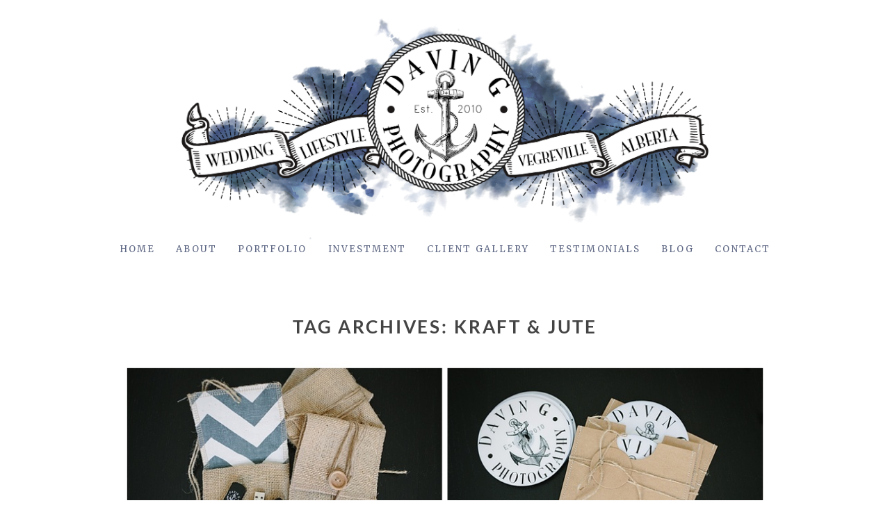

--- FILE ---
content_type: text/html; charset=utf8
request_url: https://davingphotography.com/tag/kraft-jute/
body_size: 8837
content:
<!DOCTYPE html>
<html class="pp-rendered pp-protecting-images" lang="en"><!-- ProPhoto 7.7.21 -->
<head>
	<title>Posts tagged: "Kraft &amp; Jute" &raquo; Davin G Photography</title>
	<meta charset="UTF-8" />
	<meta http-equiv="X-UA-Compatible" content="IE=edge" />
	<meta name="description" content="Tag Archives: Kraft &amp; Jute - Award-winning husband/wife wedding &amp; lifestyle photographer based out of Vegreville, Alberta" />
	<meta name="keywords" content="Davin G Photography, Vegreville, Edmonton, Photographer, Alberta, Photography, Wedding Photographer, Family Photographer, Commercial Photographer, Lifestyle Photographer" />
	<meta name="viewport" content="width=device-width,initial-scale=1" /><meta name='robots' content='max-image-preview:large' />
<link rel='dns-prefetch' href='//assets.pinterest.com' />
<link rel='dns-prefetch' href='//cdnjs.cloudflare.com' />
<link rel="alternate" type="application/rss+xml" title="Davin G Photography &raquo; Kraft &amp; Jute Tag Feed" href="https://davingphotography.com/tag/kraft-jute/feed/" />
<style id='wp-img-auto-sizes-contain-inline-css' type='text/css'>
img:is([sizes=auto i],[sizes^="auto," i]){contain-intrinsic-size:3000px 1500px}
/*# sourceURL=wp-img-auto-sizes-contain-inline-css */
</style>
<link rel='stylesheet' id='pp-front-css-css' href='https://davingphotography.com/wp-content/themes/prophoto7/css/front.css?ver=7.7.21' type='text/css' media='all' />
<link rel='stylesheet' id='wp-customer-reviews-3-frontend-css' href='https://davingphotography.com/wp-content/plugins/wp-customer-reviews/css/wp-customer-reviews.css?ver=3.7.7' type='text/css' media='all' />
<style id='wp-emoji-styles-inline-css' type='text/css'>

	img.wp-smiley, img.emoji {
		display: inline !important;
		border: none !important;
		box-shadow: none !important;
		height: 1em !important;
		width: 1em !important;
		margin: 0 0.07em !important;
		vertical-align: -0.1em !important;
		background: none !important;
		padding: 0 !important;
	}
/*# sourceURL=wp-emoji-styles-inline-css */
</style>
<style id='wp-block-library-inline-css' type='text/css'>
:root{--wp-block-synced-color:#7a00df;--wp-block-synced-color--rgb:122,0,223;--wp-bound-block-color:var(--wp-block-synced-color);--wp-editor-canvas-background:#ddd;--wp-admin-theme-color:#007cba;--wp-admin-theme-color--rgb:0,124,186;--wp-admin-theme-color-darker-10:#006ba1;--wp-admin-theme-color-darker-10--rgb:0,107,160.5;--wp-admin-theme-color-darker-20:#005a87;--wp-admin-theme-color-darker-20--rgb:0,90,135;--wp-admin-border-width-focus:2px}@media (min-resolution:192dpi){:root{--wp-admin-border-width-focus:1.5px}}.wp-element-button{cursor:pointer}:root .has-very-light-gray-background-color{background-color:#eee}:root .has-very-dark-gray-background-color{background-color:#313131}:root .has-very-light-gray-color{color:#eee}:root .has-very-dark-gray-color{color:#313131}:root .has-vivid-green-cyan-to-vivid-cyan-blue-gradient-background{background:linear-gradient(135deg,#00d084,#0693e3)}:root .has-purple-crush-gradient-background{background:linear-gradient(135deg,#34e2e4,#4721fb 50%,#ab1dfe)}:root .has-hazy-dawn-gradient-background{background:linear-gradient(135deg,#faaca8,#dad0ec)}:root .has-subdued-olive-gradient-background{background:linear-gradient(135deg,#fafae1,#67a671)}:root .has-atomic-cream-gradient-background{background:linear-gradient(135deg,#fdd79a,#004a59)}:root .has-nightshade-gradient-background{background:linear-gradient(135deg,#330968,#31cdcf)}:root .has-midnight-gradient-background{background:linear-gradient(135deg,#020381,#2874fc)}:root{--wp--preset--font-size--normal:16px;--wp--preset--font-size--huge:42px}.has-regular-font-size{font-size:1em}.has-larger-font-size{font-size:2.625em}.has-normal-font-size{font-size:var(--wp--preset--font-size--normal)}.has-huge-font-size{font-size:var(--wp--preset--font-size--huge)}.has-text-align-center{text-align:center}.has-text-align-left{text-align:left}.has-text-align-right{text-align:right}.has-fit-text{white-space:nowrap!important}#end-resizable-editor-section{display:none}.aligncenter{clear:both}.items-justified-left{justify-content:flex-start}.items-justified-center{justify-content:center}.items-justified-right{justify-content:flex-end}.items-justified-space-between{justify-content:space-between}.screen-reader-text{border:0;clip-path:inset(50%);height:1px;margin:-1px;overflow:hidden;padding:0;position:absolute;width:1px;word-wrap:normal!important}.screen-reader-text:focus{background-color:#ddd;clip-path:none;color:#444;display:block;font-size:1em;height:auto;left:5px;line-height:normal;padding:15px 23px 14px;text-decoration:none;top:5px;width:auto;z-index:100000}html :where(.has-border-color){border-style:solid}html :where([style*=border-top-color]){border-top-style:solid}html :where([style*=border-right-color]){border-right-style:solid}html :where([style*=border-bottom-color]){border-bottom-style:solid}html :where([style*=border-left-color]){border-left-style:solid}html :where([style*=border-width]){border-style:solid}html :where([style*=border-top-width]){border-top-style:solid}html :where([style*=border-right-width]){border-right-style:solid}html :where([style*=border-bottom-width]){border-bottom-style:solid}html :where([style*=border-left-width]){border-left-style:solid}html :where(img[class*=wp-image-]){height:auto;max-width:100%}:where(figure){margin:0 0 1em}html :where(.is-position-sticky){--wp-admin--admin-bar--position-offset:var(--wp-admin--admin-bar--height,0px)}@media screen and (max-width:600px){html :where(.is-position-sticky){--wp-admin--admin-bar--position-offset:0px}}
/*wp_block_styles_on_demand_placeholder:69712d07231da*/
/*# sourceURL=wp-block-library-inline-css */
</style>
<style id='classic-theme-styles-inline-css' type='text/css'>
/*! This file is auto-generated */
.wp-block-button__link{color:#fff;background-color:#32373c;border-radius:9999px;box-shadow:none;text-decoration:none;padding:calc(.667em + 2px) calc(1.333em + 2px);font-size:1.125em}.wp-block-file__button{background:#32373c;color:#fff;text-decoration:none}
/*# sourceURL=/wp-includes/css/classic-themes.min.css */
</style>
<script type="text/javascript" src="https://davingphotography.com/wp-includes/js/jquery/jquery.min.js?ver=3.7.1" id="jquery-core-js"></script>
<script type="text/javascript" src="https://davingphotography.com/wp-includes/js/jquery/jquery-migrate.min.js?ver=3.4.1" id="jquery-migrate-js"></script>
<script type="text/javascript" src="https://davingphotography.com/wp-content/plugins/wp-customer-reviews/js/wp-customer-reviews.js?ver=3.7.7" id="wp-customer-reviews-3-frontend-js"></script>
<script type="text/javascript" src="https://cdnjs.cloudflare.com/ajax/libs/picturefill/3.0.1/picturefill.min.js?ver=3.0.1" id="picturefill-js"></script>
<link rel="https://api.w.org/" href="https://davingphotography.com/wp-json/" /><link rel="alternate" title="JSON" type="application/json" href="https://davingphotography.com/wp-json/wp/v2/tags/599" /><link rel="EditURI" type="application/rsd+xml" title="RSD" href="https://davingphotography.com/xmlrpc.php?rsd" />
<meta name="generator" content="WordPress 6.9" />

	<link href="https://use.fontawesome.com/releases/v5.0.2/css/all.css" rel="stylesheet">
<script type="text/javascript">
window.PROPHOTO || (window.PROPHOTO = {});
window.PROPHOTO.imgProtection = {"level":"clicks"};
</script><script type="text/javascript">
window.PROPHOTO || (window.PROPHOTO = {});
window.PROPHOTO.designId = "c10520ad-1d36-40b3-8ffe-7ebf7560a800";
window.PROPHOTO.layoutId = "2066322c-ee09-4eea-8634-9d004209c64d";
</script><link rel="stylesheet" href="https://davingphotography.com/wp-content/uploads/pp/static/design-c10520ad-1d36-40b3-8ffe-7ebf7560a800-1761854268.css" /><link rel="stylesheet" href="https://davingphotography.com/wp-content/uploads/pp/static/layout-2066322c-ee09-4eea-8634-9d004209c64d-1761854268.css" /><link rel="stylesheet" href="https://davingphotography.com?pp_route=%2Fsite-custom-css&version=1749652849" /><link href="https://fonts.googleapis.com/css?family=Merriweather|Merriweather|Merriweather|Merriweather|Merriweather|Merriweather|Merriweather|Merriweather|Merriweather" rel="stylesheet">
	<link rel="alternate" href="https://davingphotography.com/feed/" type="application/rss+xml" title="Davin G Photography Posts RSS feed"/>
	<link rel="pingback" href="https://davingphotography.com/xmlrpc.php"/>
    
    </head>

<body id="body" class="archive tag tag-kraft-jute tag-599 wp-embed-responsive wp-theme-prophoto7 thread-comments has-lazy-images css-1mlwdpx">
    
    
        <div id="fb-root"></div>
        <script>
        (function(d, s, id) {
            var js, fjs = d.getElementsByTagName(s)[0];
            if (d.getElementById(id)) return;
            js = d.createElement(s); js.id = id;
            js.src = "//connect.facebook.net/en_US/sdk.js#xfbml=1&version=v2.4";
            fjs.parentNode.insertBefore(js, fjs);
        }(document, 'script', 'facebook-jssdk'));
    </script>
    
    <script type="text/javascript">
        (function(d, platform) {
            var isIOS = [
                'iPad Simulator',
                'iPhone Simulator',
                'iPod Simulator',
                'iPad',
                'iPhone',
                'iPod'
            ].includes(platform)
            // iPad on iOS 13 detection
            || (platform === "MacIntel" && "ontouchend" in d);

            if (isIOS) {
                d.body.classList.add('is-iOS');
            }
            d.body.classList.remove('no-js').add('js');
        }(document, window.navigator.platform));
    </script>

        <script>window.twttr = (function(d, s, id) {
        var js, fjs = d.getElementsByTagName(s)[0],
            t = window.twttr || {};
        if (d.getElementById(id)) return t;
        js = d.createElement(s);
        js.id = id;
        js.src = "https://platform.twitter.com/widgets.js";
        fjs.parentNode.insertBefore(js, fjs);
        t._e = [];
        t.ready = function(f) {
            t._e.push(f);
        };
        return t;
        }(document, "script", "twitter-wjs"));
    </script>
    
        <div class="pp-slideover pp-slideover--left"><div class="css-6ll8c8 own-css pp-block _00de794c-10fe-402a-99a5-96b39b41314d" data-index="0"><div class="row no-gutters css-1w7ik8a pp-row _19cc0d87-0796-4ee4-b47c-04892ef0ce4a _00de794c-10fe-402a-99a5-96b39b41314d__row"><div class="pp-column _fe277fd7-35fd-4100-a8b5-a5ad2844a4ec _00de794c-10fe-402a-99a5-96b39b41314d__column _19cc0d87-0796-4ee4-b47c-04892ef0ce4a__column col-xs-12 col-sm-12 col-md-12 col-lg-12"><div class="css-1idj3bk pp-column__inner _fe277fd7-35fd-4100-a8b5-a5ad2844a4ec__inner _00de794c-10fe-402a-99a5-96b39b41314d__column__inner _19cc0d87-0796-4ee4-b47c-04892ef0ce4a__column__inner"><div data-id="f20ea56f-9b4b-450b-99cb-af287d8e81e7" data-vertical-offset="" class="pp-module _f20ea56f-9b4b-450b-99cb-af287d8e81e7 _00de794c-10fe-402a-99a5-96b39b41314d__module _19cc0d87-0796-4ee4-b47c-04892ef0ce4a__module _fe277fd7-35fd-4100-a8b5-a5ad2844a4ec__module css-d6oz7q pp-module--menu"><nav class="pp-menu pp-menu--vertical _f20ea56f-9b4b-450b-99cb-af287d8e81e7 css-dat8jp"><ul class="pp-menu-items"><li class="_c8f99c0a-ff3b-4c32-b807-62d6e915149a pp-menu-item--home pp-menu-item"><a href="https://davingphotography.com/" target="_self">Home</a></li><li class="_e33d9525-a233-4406-b298-61d3bf35588e pp-menu-item--home pp-menu-item"><a href="https://davingphotography.com/#goto-3fd97da7-895e-46f7-a609-d9d96cfbb204" target="_self">About</a></li><li class="_b47c475c-5528-4879-91e5-6aecadf6b108 pp-menu-item--home pp-menu-item"><a href="https://davingphotography.com/#goto-942047c0-dfb9-403a-9fd7-7459e6959022" target="_self">Portfolio</a></li><li class="_77368531-1913-49c0-9c86-b96722435e99 pp-menu-item--home pp-menu-item"><a href="https://davingphotography.com/#goto-ddbcf19c-7ea6-47ef-9605-6d5215071370" target="_self">Investment</a></li><li class="_8efe611b-10c1-4bcd-bf93-a2a5d2264338 pp-menu-item--custom pp-menu-item"><a href="https://davingphotography.pixieset.com" target="_blank">Client Gallery</a></li><li class="_7057fc4a-2aa1-4ea1-b253-47ff1045169c pp-menu-item--custom pp-menu-item"><a href="davingphotography.com/testimonials" target="_self">Testimonials</a></li><li class="_ace156b2-1b58-4601-b8a9-aee245063229 pp-menu-item--home pp-menu-item"><a href="https://davingphotography.com/#goto-1cb22cb6-5923-4962-a04d-23527d390129" target="_self">Blog</a></li><li class="_fe926363-8789-4968-84ec-3a79ea205345 pp-menu-item--home pp-menu-item"><a href="https://davingphotography.com/#goto-bb6f9adb-1692-4c36-ad88-dc6e465cb647" target="_self">Contact</a></li></ul></nav></div></div><style class="entity-custom-css"></style></div><style class="entity-custom-css"></style></div><style class="entity-custom-css">.pp-slideover > .pp-block{
    border-right: solid 1px #d9d9d9 !important;
}</style></div></div><span class="pp-hamburger css-8hci18 pp-hamburger--left"><span data-tile-id="15265628-0e96-460f-b958-66a1b8e9ac92" class="css-14bkpnd pp-tile own-css _15265628-0e96-460f-b958-66a1b8e9ac92"><span class="_909d85a8-c43d-43ce-ad89-9885bbc1a645 pp-tile__layer pp-tile__layer--shape css-mjyqdh"><span class="pp-tile__layer__inner"></span></span><span class="_0ee6326a-81cf-457e-a6fa-73d6f13510c5 pp-tile__layer pp-tile__layer--shape css-g8v6ov"><span class="pp-tile__layer__inner"></span></span><span class="_0b1f6181-dd90-44ea-965b-43c8c371b61f pp-tile__layer pp-tile__layer--shape css-jk58y7"><span class="pp-tile__layer__inner"></span></span></span></span><div class="pp-layout _2066322c-ee09-4eea-8634-9d004209c64d Layout--isLocked--3KdRr"><div class="pp-block-wrap"><div class="css-nwmis6 own-css pp-block _e10b1c79-66e7-4e19-b58b-fada3063bb2a" data-index="0"><div class="row no-gutters css-1g7uwj pp-row _31d24295-5e95-4ee3-a237-79035a09317a _e10b1c79-66e7-4e19-b58b-fada3063bb2a__row"><div class="pp-column _b5fdb6ee-bc37-452b-ac3d-aff01a5160b9 _e10b1c79-66e7-4e19-b58b-fada3063bb2a__column _31d24295-5e95-4ee3-a237-79035a09317a__column col-xs-12 col-sm-12 col-md-12 col-lg-12"><div class="css-14ikcf2 pp-column__inner _b5fdb6ee-bc37-452b-ac3d-aff01a5160b9__inner _e10b1c79-66e7-4e19-b58b-fada3063bb2a__column__inner _31d24295-5e95-4ee3-a237-79035a09317a__column__inner"><div data-id="b2c3a57d-2fd5-4da6-b814-22ca4154f893" data-vertical-offset="" class="pp-module _b2c3a57d-2fd5-4da6-b814-22ca4154f893 _e10b1c79-66e7-4e19-b58b-fada3063bb2a__module _31d24295-5e95-4ee3-a237-79035a09317a__module _b5fdb6ee-bc37-452b-ac3d-aff01a5160b9__module css-1smx4vg pp-module--graphic"><section class="css-r6nnrt pp-graphics"><div class="pp-graphic" style="max-width:1992px;width:100%"><img alt="" class="" src="https://davingphotography.com/wp-content/uploads/2020/10/1%28pp_w1600_h675%29.png" srcset="https://davingphotography.com/wp-content/uploads/2020/10/1%28pp_w480_h202%29.png 480w, https://davingphotography.com/wp-content/uploads/2020/10/1%28pp_w768_h324%29.png 768w, https://davingphotography.com/wp-content/uploads/2020/10/1%28pp_w992_h418%29.png 992w, https://davingphotography.com/wp-content/uploads/2020/10/1%28pp_w1200_h506%29.png 1200w, https://davingphotography.com/wp-content/uploads/2020/10/1%28pp_w1600_h675%29.png 1600w, https://davingphotography.com/wp-content/uploads/2020/10/1.png 1992w" data-pfsrcset="https://davingphotography.com/wp-content/uploads/2020/10/1%28pp_w480_h202%29.png 480w, https://davingphotography.com/wp-content/uploads/2020/10/1%28pp_w768_h324%29.png 768w, https://davingphotography.com/wp-content/uploads/2020/10/1%28pp_w992_h418%29.png 992w, https://davingphotography.com/wp-content/uploads/2020/10/1%28pp_w1200_h506%29.png 1200w, https://davingphotography.com/wp-content/uploads/2020/10/1%28pp_w1600_h675%29.png 1600w, https://davingphotography.com/wp-content/uploads/2020/10/1.png 1992w" sizes="(max-width: 1992px) 100vw, 1992px" /></div></section></div></div><style class="entity-custom-css"></style></div><style class="entity-custom-css"></style></div><div class="row no-gutters css-1iawtkk pp-row _60c82753-a13d-42ae-93cf-26fd8fa57c48 _e10b1c79-66e7-4e19-b58b-fada3063bb2a__row"><div class="pp-column _a55f53e4-9841-492c-a26a-592ddb5f6c50 _e10b1c79-66e7-4e19-b58b-fada3063bb2a__column _60c82753-a13d-42ae-93cf-26fd8fa57c48__column col-xs-12 col-sm-12 col-md-12 col-lg-12"><div class="css-14ikcf2 pp-column__inner _a55f53e4-9841-492c-a26a-592ddb5f6c50__inner _e10b1c79-66e7-4e19-b58b-fada3063bb2a__column__inner _60c82753-a13d-42ae-93cf-26fd8fa57c48__column__inner"><div data-id="54afea43-2ae6-4c16-85fd-8f49d18aa995" data-vertical-offset="" class="pp-module _54afea43-2ae6-4c16-85fd-8f49d18aa995 _e10b1c79-66e7-4e19-b58b-fada3063bb2a__module _60c82753-a13d-42ae-93cf-26fd8fa57c48__module _a55f53e4-9841-492c-a26a-592ddb5f6c50__module css-vfw6p pp-module--menu"><nav class="pp-menu pp-menu--horizontal _54afea43-2ae6-4c16-85fd-8f49d18aa995 css-130hmoz"><ul class="pp-menu-items"><li class="_c8f99c0a-ff3b-4c32-b807-62d6e915149a pp-menu-item--home pp-menu-item"><a href="https://davingphotography.com/" target="_self">Home</a></li><li class="_e33d9525-a233-4406-b298-61d3bf35588e pp-menu-item--home pp-menu-item"><a href="https://davingphotography.com/#goto-3fd97da7-895e-46f7-a609-d9d96cfbb204" target="_self">About</a></li><li class="_b47c475c-5528-4879-91e5-6aecadf6b108 pp-menu-item--home pp-menu-item"><a href="https://davingphotography.com/#goto-942047c0-dfb9-403a-9fd7-7459e6959022" target="_self">Portfolio</a></li><li class="_77368531-1913-49c0-9c86-b96722435e99 pp-menu-item--home pp-menu-item"><a href="https://davingphotography.com/#goto-ddbcf19c-7ea6-47ef-9605-6d5215071370" target="_self">Investment</a></li><li class="_8efe611b-10c1-4bcd-bf93-a2a5d2264338 pp-menu-item--custom pp-menu-item"><a href="https://davingphotography.pixieset.com" target="_blank">Client Gallery</a></li><li class="_7057fc4a-2aa1-4ea1-b253-47ff1045169c pp-menu-item--custom pp-menu-item"><a href="davingphotography.com/testimonials" target="_self">Testimonials</a></li><li class="_ace156b2-1b58-4601-b8a9-aee245063229 pp-menu-item--home pp-menu-item"><a href="https://davingphotography.com/#goto-1cb22cb6-5923-4962-a04d-23527d390129" target="_self">Blog</a></li><li class="_fe926363-8789-4968-84ec-3a79ea205345 pp-menu-item--home pp-menu-item"><a href="https://davingphotography.com/#goto-bb6f9adb-1692-4c36-ad88-dc6e465cb647" target="_self">Contact</a></li></ul></nav></div></div><style class="entity-custom-css"></style></div><style class="entity-custom-css"></style></div><style class="entity-custom-css"></style></div><div class="css-1obv57p own-css pp-block _1330eb8d-9ef2-41c2-bfbb-9ba25ae97a44" data-index="0"><div class="row no-gutters css-1w7ik8a pp-row _a6fcb2d3-d542-48b0-b687-1d84b9daa5c3 _1330eb8d-9ef2-41c2-bfbb-9ba25ae97a44__row"><div class="pp-column _a3cdfb95-46bd-461a-9d89-957b309bd4ca _1330eb8d-9ef2-41c2-bfbb-9ba25ae97a44__column _a6fcb2d3-d542-48b0-b687-1d84b9daa5c3__column col-xs-12 col-sm-12 col-md-12 col-lg-12"><div class="css-1sri67v pp-column__inner _a3cdfb95-46bd-461a-9d89-957b309bd4ca__inner _1330eb8d-9ef2-41c2-bfbb-9ba25ae97a44__column__inner _a6fcb2d3-d542-48b0-b687-1d84b9daa5c3__column__inner"></div><style class="entity-custom-css"></style></div><style class="entity-custom-css"></style></div><div class="row no-gutters css-hcd5i8 pp-row _e0b1b995-f56a-415b-90db-020b012f8c05 _1330eb8d-9ef2-41c2-bfbb-9ba25ae97a44__row"><div class="pp-column _3e71e0e9-0942-445b-89c7-f6f23389ee4c _1330eb8d-9ef2-41c2-bfbb-9ba25ae97a44__column _e0b1b995-f56a-415b-90db-020b012f8c05__column col-xs-12 col-sm-12 col-md-12 col-lg-12"><div class="css-1iws1zh pp-column__inner _3e71e0e9-0942-445b-89c7-f6f23389ee4c__inner _1330eb8d-9ef2-41c2-bfbb-9ba25ae97a44__column__inner _e0b1b995-f56a-415b-90db-020b012f8c05__column__inner"><div data-vertical-offset="" class="pp-module _684cdd98-90d6-46be-93a7-68c7e30b1e2a _1330eb8d-9ef2-41c2-bfbb-9ba25ae97a44__module _e0b1b995-f56a-415b-90db-020b012f8c05__module _3e71e0e9-0942-445b-89c7-f6f23389ee4c__module css-4fgnyp pp-module--wordpress-content"><div class="wrap css-13xjzqc"><div class="page-title-wrap"><h1 class="css-17uiew0">Tag Archives: <span>Kraft &amp; Jute</span></h1></div><div class="pp-grid-wrap grids-3ad04985-19ac-4db6-851c-683c35d7a1e1 _3ad04985-19ac-4db6-851c-683c35d7a1e1 css-13xjzqc"><script type="application/json">{"type":"excerpts","itemMinWidth":{"amount":200,"unit":"px"},"itemIdealWidth":{"amount":300,"unit":"px"},"itemMaxWidth":{"amount":1200,"unit":"px"},"showOptionalText":false,"layout":"masonry","maxCols":{"amount":0,"unit":""},"gutter":{"amount":10,"unit":"px"},"cropRatio":"3:2","itemStyle":"rollover","titleFontClass":"","textFontClass":"","imageInset":0,"imageBorderWidth":0,"rolloverEffect":"fade","id":"684cdd98-90d6-46be-93a7-68c7e30b1e2a","crop":false,"items":[{"url":"https:\/\/davingphotography.com\/2013\/11\/new-packaging\/","title":"New Packaging","text":"Lisa \u0026 I put a lot of energy into our photo sessions from the beginning to the end. This includes scouting out the\u2026","target":"_self","filename":null,"number":1,"image":{"id":61687,"width":1193,"height":1200,"orientation":"portrait","ratio":0.9941666666666666,"sizes":[{"w":1193,"h":1200,"u":"https:\/\/davingphotography.com\/wp-content\/uploads\/2013\/11\/03-11869-post\/2018-10-03_0059.jpg"},{"w":943,"h":948,"u":"https:\/\/davingphotography.com\/wp-content\/uploads\/2013\/11\/03-11869-post\/2018-10-03_0059(pp_w943_h948).jpg"},{"w":694,"h":698,"u":"https:\/\/davingphotography.com\/wp-content\/uploads\/2013\/11\/03-11869-post\/2018-10-03_0059(pp_w694_h698).jpg"},{"w":445,"h":447,"u":"https:\/\/davingphotography.com\/wp-content\/uploads\/2013\/11\/03-11869-post\/2018-10-03_0059(pp_w445_h447).jpg"},{"w":195,"h":196}],"data":{"width":1193,"height":1200,"mimeType":"jpeg"},"path":"nBnaukTNwAzXzATLwETL4EDMy8Cdz9GctkjN4ETMtMDMvETMvMTMwIjf"}}]}</script></div><div class="pp-post-navigation"></div></div></div></div><style class="entity-custom-css"></style></div><style class="entity-custom-css"></style></div><style class="entity-custom-css"></style></div><div class="css-117rhmw own-css pp-block _f0b35ecb-8e68-4b38-8f43-9a850f405e70" data-index="0"><div class="row no-gutters css-x8zf16 pp-row _165ee677-f36a-44d0-8856-da8a832fc97d _f0b35ecb-8e68-4b38-8f43-9a850f405e70__row"><div class="pp-column _5c3ae225-7c34-4b9a-860c-1747adcb55bb _f0b35ecb-8e68-4b38-8f43-9a850f405e70__column _165ee677-f36a-44d0-8856-da8a832fc97d__column col-xs-12 col-sm-12 col-md-12 col-lg-12"><div class="css-1iws1zh pp-column__inner _5c3ae225-7c34-4b9a-860c-1747adcb55bb__inner _f0b35ecb-8e68-4b38-8f43-9a850f405e70__column__inner _165ee677-f36a-44d0-8856-da8a832fc97d__column__inner"><div data-id="2e0dedce-07ac-4c4e-aa00-dc6441e35732" data-vertical-offset="" class="pp-module _2e0dedce-07ac-4c4e-aa00-dc6441e35732 _f0b35ecb-8e68-4b38-8f43-9a850f405e70__module _165ee677-f36a-44d0-8856-da8a832fc97d__module _5c3ae225-7c34-4b9a-860c-1747adcb55bb__module css-33tzjb pp-module--graphic"><section class="css-17bquuh pp-graphics"><div class="pp-graphic" style="max-width:400px;width:100%"><img alt="" class="" src="https://davingphotography.com/wp-content/uploads/2020/08/logo-alone-800px.png" srcset="https://davingphotography.com/wp-content/uploads/2020/08/logo-alone-800px%28pp_w480_h157%29.png 480w, https://davingphotography.com/wp-content/uploads/2020/08/logo-alone-800px%28pp_w768_h251%29.png 768w, https://davingphotography.com/wp-content/uploads/2020/08/logo-alone-800px.png 800w" data-pfsrcset="https://davingphotography.com/wp-content/uploads/2020/08/logo-alone-800px%28pp_w480_h157%29.png 480w, https://davingphotography.com/wp-content/uploads/2020/08/logo-alone-800px%28pp_w768_h251%29.png 768w, https://davingphotography.com/wp-content/uploads/2020/08/logo-alone-800px.png 800w" sizes="(max-width: 800px) 100vw, 800px" /></div></section></div><div data-id="25229634-7cf5-4a72-a3df-9cf26147ee03" data-vertical-offset="" class="pp-module _25229634-7cf5-4a72-a3df-9cf26147ee03 _f0b35ecb-8e68-4b38-8f43-9a850f405e70__module _165ee677-f36a-44d0-8856-da8a832fc97d__module _5c3ae225-7c34-4b9a-860c-1747adcb55bb__module css-1yscjkv pp-module--text pp-module--is-dynamic"><div class="pp-text-module-body"><div><p>Follow me on Instagram</p><p><em>@davingphoto</em></p></div></div></div><div data-vertical-offset="" class="pp-module _48cd0e1e-e049-42de-9765-df53e6c34af7 _f0b35ecb-8e68-4b38-8f43-9a850f405e70__module _165ee677-f36a-44d0-8856-da8a832fc97d__module _5c3ae225-7c34-4b9a-860c-1747adcb55bb__module css-d16vax pp-module--grid"><div class="pp-grid-wrap grids-2b27fd3d-7170-415d-80b4-17d05cd295de _2b27fd3d-7170-415d-80b4-17d05cd295de"><script type="application/json">{"itemIdealWidth":{"amount":300,"unit":"px"},"moduleType":"grid","itemMinWidth":{"amount":100,"unit":"px"},"showOptionalText":false,"layout":"cropped","excludedCategoryIds":[],"style":"2b27fd3d-7170-415d-80b4-17d05cd295de","itemMaxWidth":{"amount":300,"unit":"px"},"maxCols":{"amount":6,"unit":""},"categoryId":"","type":"instagram","selectedImageCollectionIds":[],"numItems":{"amount":5,"unit":""},"gutter":{"amount":12,"unit":"px"},"cropRatio":"3:3","selectedPostIds":[],"itemStyle":"text-below","titleFontClass":"","textFontClass":"","imageInset":0,"imageBorderWidth":0,"rolloverEffect":"fade","id":"48cd0e1e-e049-42de-9765-df53e6c34af7","crop":1,"items":[]}</script></div></div><div data-id="5a7004ee-6900-4569-b8dc-bd38c644ec39" data-vertical-offset="" class="pp-module _5a7004ee-6900-4569-b8dc-bd38c644ec39 _f0b35ecb-8e68-4b38-8f43-9a850f405e70__module _165ee677-f36a-44d0-8856-da8a832fc97d__module _5c3ae225-7c34-4b9a-860c-1747adcb55bb__module css-1y1v1rm pp-module--graphic"><section class="css-17bquuh pp-graphics"><div class="pp-graphic" style="max-width:200px;width:100%"><a href="#goto-e10b1c79-66e7-4e19-b58b-fada3063bb2a" target=""><div><span data-tile-id="a6391086-a12e-4019-9c4f-a35c92d6ff25" class="css-1q758re pp-tile own-css _a6391086-a12e-4019-9c4f-a35c92d6ff25"><span class="_cf333b0b-741c-472c-92d1-c474964cae24 pp-tile__layer pp-tile__layer--shape css-jqza7h"><span class="pp-tile__layer__inner"></span></span><span class="_47ac5bcc-1f7a-47fe-80b2-cf04b33c72ca pp-tile__layer pp-tile__layer--text css-1877h6o"><span class="pp-tile__layer__inner">back to top</span></span></span></div></a></div></section></div><div data-id="23836cd4-f1d7-4633-9c93-c23cbafdc31c" data-vertical-offset="" class="pp-module _23836cd4-f1d7-4633-9c93-c23cbafdc31c _f0b35ecb-8e68-4b38-8f43-9a850f405e70__module _165ee677-f36a-44d0-8856-da8a832fc97d__module _5c3ae225-7c34-4b9a-860c-1747adcb55bb__module css-1smx4vg pp-module--graphic"><section class="css-r6nnrt pp-graphics"><div class="pp-graphic" style="max-width:35px;width:23.5%"><a href="https://www.facebook.com/davingphotography" target="_blank"><div><span data-tile-id="69542c78-9498-4c3c-b5d6-ede7c8379818" class="css-1egljhd pp-tile own-css _69542c78-9498-4c3c-b5d6-ede7c8379818"><span class="_421a189b-1464-408e-a0f1-125d255e990e pp-tile__layer pp-tile__layer--image css-1py5jqt"><img alt="" class="pp-image pp-tile__layer__inner" src="https://davingphotography.com/wp-content/uploads/2020/07/1523479394-f2.png" srcset="https://davingphotography.com/wp-content/uploads/2020/07/1523479394-f2.png 70w" data-pfsrcset="https://davingphotography.com/wp-content/uploads/2020/07/1523479394-f2.png 70w" sizes="(max-width: 70px) 100vw, 70px" /></span><span class="_1f904496-f788-4eed-9217-98ecd1b462b2 pp-tile__layer pp-tile__layer--image css-1neh5i6"><img alt="" class="pp-image pp-tile__layer__inner" src="https://davingphotography.com/wp-content/uploads/2020/07/1523479381-f1.png" srcset="https://davingphotography.com/wp-content/uploads/2020/07/1523479381-f1.png 70w" data-pfsrcset="https://davingphotography.com/wp-content/uploads/2020/07/1523479381-f1.png 70w" sizes="(max-width: 70px) 100vw, 70px" /></span></span></div></a></div><div class="pp-graphic" style="max-width:35px;width:23.5%"><a href="https://www.twitter.com/davingphoto" target="_blank"><div><span data-tile-id="7a4286f7-cf5e-4d31-84a5-b8c9a5dfbc38" class="css-1egljhd pp-tile own-css _7a4286f7-cf5e-4d31-84a5-b8c9a5dfbc38"><span class="_b8579f7d-0236-4931-8d3a-75521b93d136 pp-tile__layer pp-tile__layer--image css-1py5jqt"><img alt="" class="pp-image pp-tile__layer__inner" src="https://davingphotography.com/wp-content/uploads/2020/07/1523479451-t2.png" srcset="https://davingphotography.com/wp-content/uploads/2020/07/1523479451-t2.png 70w" data-pfsrcset="https://davingphotography.com/wp-content/uploads/2020/07/1523479451-t2.png 70w" sizes="(max-width: 70px) 100vw, 70px" /></span><span class="_a7d19dbe-db11-4be0-9bce-8d6bf93312bb pp-tile__layer pp-tile__layer--image css-1neh5i6"><img alt="" class="pp-image pp-tile__layer__inner lazyload" src="[data-uri]" sizes="(max-width: 70px) 100vw, 70px" data-src="https://davingphotography.com/wp-content/uploads/2020/07/1523479442-t1.png" data-srcset="https://davingphotography.com/wp-content/uploads/2020/07/1523479442-t1.png 70w" /></span></span></div></a></div><div class="pp-graphic" style="max-width:35px;width:23.5%"><a href="https://www.pinterest.com/davingphoto" target="_blank"><div><span data-tile-id="8d06be92-fccb-4ae7-b57b-1991a82ee9d2" class="css-1egljhd pp-tile own-css _8d06be92-fccb-4ae7-b57b-1991a82ee9d2"><span class="_3640a3f5-9280-46e3-9db0-7c0caa04fada pp-tile__layer pp-tile__layer--image css-1py5jqt"><img alt="" class="pp-image pp-tile__layer__inner lazyload" src="[data-uri]" sizes="(max-width: 70px) 100vw, 70px" data-src="https://davingphotography.com/wp-content/uploads/2020/07/1523479487-p2.png" data-srcset="https://davingphotography.com/wp-content/uploads/2020/07/1523479487-p2.png 70w" /></span><span class="_76231b91-ca29-48b3-8594-a053ee27fb2e pp-tile__layer pp-tile__layer--image css-1neh5i6"><img alt="" class="pp-image pp-tile__layer__inner lazyload" src="[data-uri]" sizes="(max-width: 70px) 100vw, 70px" data-src="https://davingphotography.com/wp-content/uploads/2020/07/1523479479-p1.png" data-srcset="https://davingphotography.com/wp-content/uploads/2020/07/1523479479-p1.png 70w" /></span></span></div></a></div><div class="pp-graphic" style="max-width:35px;width:23.5%"><a href="https://www.instagram.com/davingphoto" target="_blank"><div><span data-tile-id="1ee7b6e9-9c6d-44d6-bd38-77d76e1cb53c" class="css-1egljhd pp-tile own-css _1ee7b6e9-9c6d-44d6-bd38-77d76e1cb53c"><span class="_dfe08082-13ad-4680-a0b7-c969039ced18 pp-tile__layer pp-tile__layer--image css-1py5jqt"><img alt="" class="pp-image pp-tile__layer__inner lazyload" src="[data-uri]" sizes="(max-width: 70px) 100vw, 70px" data-src="https://davingphotography.com/wp-content/uploads/2020/07/1523479524-i2.png" data-srcset="https://davingphotography.com/wp-content/uploads/2020/07/1523479524-i2.png 70w" /></span><span class="_08f627db-b221-455b-b9d4-0161198ec77f pp-tile__layer pp-tile__layer--image css-1neh5i6"><img alt="" class="pp-image pp-tile__layer__inner lazyload" src="[data-uri]" sizes="(max-width: 70px) 100vw, 70px" data-src="https://davingphotography.com/wp-content/uploads/2020/07/1523479515-i1.png" data-srcset="https://davingphotography.com/wp-content/uploads/2020/07/1523479515-i1.png 70w" /></span></span></div></a></div></section></div></div><style class="entity-custom-css"></style></div><style class="entity-custom-css"></style></div><style class="entity-custom-css"></style></div></div><style class="entity-custom-css"></style><div class="copyright-footer css-1x1oisy"><p id="user-copyright">
    2024 Davin G Photography<span class="pipe">|</span><a href="https://pro.photo" title="ProPhoto7 Blog">ProPhoto Website</a></p>
</div></div>
    <script>
  (function(i,s,o,g,r,a,m){i['GoogleAnalyticsObject']=r;i[r]=i[r]||function(){(i[r].q=i[r].q||[]).push(arguments)},i[r].l=1*new Date();a=s.createElement(o), m=s.getElementsByTagName(o)[0];a.async=1;a.src=g;m.parentNode.insertBefore(a,m)})(window,document,'script','//www.google-analytics.com/analytics.js','ga');

  ga('create', 'UA-24617273-1', 'auto');
  ga('send', 'pageview');

</script>
    <script>
      window.PROPHOTO = window.PROPHOTO || {};
      PROPHOTO.env = {"siteURL":"https:\/\/davingphotography.com","wpURL":"https:\/\/davingphotography.com","themeURL":"https:\/\/davingphotography.com\/wp-content\/themes\/prophoto7","ajaxURL":"https:\/\/davingphotography.com\/wp-admin\/admin-ajax.php","uploadURL":"https:\/\/davingphotography.com\/wp-content\/uploads\/","isDev":false,"version":"7.7.21","stateVersion":"1.29.0","wpVersionInt":690,"customizerUrl":"https:\/\/davingphotography.com\/wp-admin\/admin.php?page=pp-customizer","hasStaticFrontPage":true,"siteName":"Davin G Photography","ppApiURL":"https:\/\/api.pro.photo","p6Installed":true,"imagickInstalled":true,"woocommerceInstalled":false,"isBlockEditor":false};
            PROPHOTO.moduleTransitionInitDelay = 2000;
          </script>
    <script type="speculationrules">
{"prefetch":[{"source":"document","where":{"and":[{"href_matches":"/*"},{"not":{"href_matches":["/wp-*.php","/wp-admin/*","/wp-content/uploads/*","/wp-content/*","/wp-content/plugins/*","/wp-content/themes/prophoto7/*","/*\\?(.+)"]}},{"not":{"selector_matches":"a[rel~=\"nofollow\"]"}},{"not":{"selector_matches":".no-prefetch, .no-prefetch a"}}]},"eagerness":"conservative"}]}
</script>
<script type="text/javascript" src="https://assets.pinterest.com/js/pinit.js?ver=¯_(ツ)_/¯" id="pinit-js"></script>
<script type="text/javascript" src="https://davingphotography.com/wp-includes/js/dist/vendor/react.min.js?ver=18.3.1.1" id="react-js"></script>
<script type="text/javascript" src="https://davingphotography.com/wp-includes/js/dist/vendor/react-dom.min.js?ver=18.3.1.1" id="react-dom-js"></script>
<script type="text/javascript" src="https://davingphotography.com/wp-includes/js/underscore.min.js?ver=1.13.7" id="underscore-js"></script>
<script type="text/javascript" src="https://davingphotography.com/wp-includes/js/backbone.min.js?ver=1.6.0" id="backbone-js"></script>
<script type="text/javascript" id="prophoto.front-js-before">
/* <![CDATA[ */
window.PROPHOTO || (window.PROPHOTO = {});
window.PROPHOTO.renderedGrids || (window.PROPHOTO.renderedGrids = {});
var gridIds = {"684cdd98-90d6-46be-93a7-68c7e30b1e2a":false,"3ad04985-19ac-4db6-851c-683c35d7a1e1":false,"48cd0e1e-e049-42de-9765-df53e6c34af7":false};
for (var id in gridIds) {
    window.PROPHOTO.renderedGrids[id] = gridIds[id];
}
//# sourceURL=prophoto.front-js-before
/* ]]> */
</script>
<script type="text/javascript" src="https://davingphotography.com/wp-content/themes/prophoto7/js/bundle.front.js?ver=7.7.21" id="prophoto.front-js"></script>
<script id="wp-emoji-settings" type="application/json">
{"baseUrl":"https://s.w.org/images/core/emoji/17.0.2/72x72/","ext":".png","svgUrl":"https://s.w.org/images/core/emoji/17.0.2/svg/","svgExt":".svg","source":{"concatemoji":"https://davingphotography.com/wp-includes/js/wp-emoji-release.min.js?ver=6.9"}}
</script>
<script type="module">
/* <![CDATA[ */
/*! This file is auto-generated */
const a=JSON.parse(document.getElementById("wp-emoji-settings").textContent),o=(window._wpemojiSettings=a,"wpEmojiSettingsSupports"),s=["flag","emoji"];function i(e){try{var t={supportTests:e,timestamp:(new Date).valueOf()};sessionStorage.setItem(o,JSON.stringify(t))}catch(e){}}function c(e,t,n){e.clearRect(0,0,e.canvas.width,e.canvas.height),e.fillText(t,0,0);t=new Uint32Array(e.getImageData(0,0,e.canvas.width,e.canvas.height).data);e.clearRect(0,0,e.canvas.width,e.canvas.height),e.fillText(n,0,0);const a=new Uint32Array(e.getImageData(0,0,e.canvas.width,e.canvas.height).data);return t.every((e,t)=>e===a[t])}function p(e,t){e.clearRect(0,0,e.canvas.width,e.canvas.height),e.fillText(t,0,0);var n=e.getImageData(16,16,1,1);for(let e=0;e<n.data.length;e++)if(0!==n.data[e])return!1;return!0}function u(e,t,n,a){switch(t){case"flag":return n(e,"\ud83c\udff3\ufe0f\u200d\u26a7\ufe0f","\ud83c\udff3\ufe0f\u200b\u26a7\ufe0f")?!1:!n(e,"\ud83c\udde8\ud83c\uddf6","\ud83c\udde8\u200b\ud83c\uddf6")&&!n(e,"\ud83c\udff4\udb40\udc67\udb40\udc62\udb40\udc65\udb40\udc6e\udb40\udc67\udb40\udc7f","\ud83c\udff4\u200b\udb40\udc67\u200b\udb40\udc62\u200b\udb40\udc65\u200b\udb40\udc6e\u200b\udb40\udc67\u200b\udb40\udc7f");case"emoji":return!a(e,"\ud83e\u1fac8")}return!1}function f(e,t,n,a){let r;const o=(r="undefined"!=typeof WorkerGlobalScope&&self instanceof WorkerGlobalScope?new OffscreenCanvas(300,150):document.createElement("canvas")).getContext("2d",{willReadFrequently:!0}),s=(o.textBaseline="top",o.font="600 32px Arial",{});return e.forEach(e=>{s[e]=t(o,e,n,a)}),s}function r(e){var t=document.createElement("script");t.src=e,t.defer=!0,document.head.appendChild(t)}a.supports={everything:!0,everythingExceptFlag:!0},new Promise(t=>{let n=function(){try{var e=JSON.parse(sessionStorage.getItem(o));if("object"==typeof e&&"number"==typeof e.timestamp&&(new Date).valueOf()<e.timestamp+604800&&"object"==typeof e.supportTests)return e.supportTests}catch(e){}return null}();if(!n){if("undefined"!=typeof Worker&&"undefined"!=typeof OffscreenCanvas&&"undefined"!=typeof URL&&URL.createObjectURL&&"undefined"!=typeof Blob)try{var e="postMessage("+f.toString()+"("+[JSON.stringify(s),u.toString(),c.toString(),p.toString()].join(",")+"));",a=new Blob([e],{type:"text/javascript"});const r=new Worker(URL.createObjectURL(a),{name:"wpTestEmojiSupports"});return void(r.onmessage=e=>{i(n=e.data),r.terminate(),t(n)})}catch(e){}i(n=f(s,u,c,p))}t(n)}).then(e=>{for(const n in e)a.supports[n]=e[n],a.supports.everything=a.supports.everything&&a.supports[n],"flag"!==n&&(a.supports.everythingExceptFlag=a.supports.everythingExceptFlag&&a.supports[n]);var t;a.supports.everythingExceptFlag=a.supports.everythingExceptFlag&&!a.supports.flag,a.supports.everything||((t=a.source||{}).concatemoji?r(t.concatemoji):t.wpemoji&&t.twemoji&&(r(t.twemoji),r(t.wpemoji)))});
//# sourceURL=https://davingphotography.com/wp-includes/js/wp-emoji-loader.min.js
/* ]]> */
</script>
        </body>
</html>


--- FILE ---
content_type: text/css
request_url: https://davingphotography.com/wp-content/uploads/pp/static/layout-2066322c-ee09-4eea-8634-9d004209c64d-1761854268.css
body_size: 3927
content:
/** Cached CSS created October 30th, 2025 - 19:58:02 **/
.css-130hmoz,[data-css-130hmoz]{background-size:auto;background-attachment:scroll;background-color:transparent;background-position:left top;width:100%;background-repeat:no-repeat}.css-130hmoz > ul > li,[data-css-130hmoz] > ul > li{padding-top:6px;padding-bottom:6px}.css-130hmoz > ul > li + li,[data-css-130hmoz] > ul > li + li{margin-left:30px}.css-130hmoz > ul > li ul li,[data-css-130hmoz] > ul > li ul li{padding:5px 8px}.css-130hmoz > ul,[data-css-130hmoz] > ul{-webkit-box-pack:center;justify-content:center}.css-130hmoz > ul > li ul,[data-css-130hmoz] > ul > li ul{background-color:rgb(255,255,255)}.css-nwmis6,[data-css-nwmis6]{background-size:auto;min-height:auto;border-bottom:0px solid transparent;background-attachment:scroll;background-color:transparent;padding:2% 5% 1%;background-position:left top;border-top:0px solid transparent;background-repeat:no-repeat;-webkit-box-pack:start;justify-content:flex-start}.pp-visualbuilder .css-nwmis6,.pp-visualbuilder [data-css-nwmis6]{min-height:auto}.css-nwmis6 body.admin-bar .css-nwmis6,[data-css-nwmis6] body.admin-bar [data-css-nwmis6]{min-height:auto}@media screen and (min-width:783px){.css-nwmis6 body.admin-bar .css-nwmis6,[data-css-nwmis6] body.admin-bar [data-css-nwmis6]{min-height:auto}}@media (max-width:767px){.pp-rendered .css-nwmis6,.pp-rendered [data-css-nwmis6]{padding-right:8%;padding-left:8%}}.css-1g7uwj,[data-css-1g7uwj]{background-size:auto;border-bottom:0px solid black;background-attachment:scroll;background-color:transparent;padding:0% 10.5%;background-position:left top;border-top:0px solid black;background-repeat:no-repeat;max-width:1000px}.css-14ikcf2,[data-css-14ikcf2]{background-size:auto;border-width:0px;border-color:black;background-attachment:scroll;background-color:transparent;padding:0%;background-position:left top;border-style:solid;background-repeat:no-repeat;-webkit-box-pack:center;justify-content:center}.css-1smx4vg,[data-css-1smx4vg]{margin-top:0px;text-align:center;margin-bottom:0px}.css-r6nnrt,[data-css-r6nnrt]{font-size:0px}.css-r6nnrt .pp-graphic:not(:last-child),[data-css-r6nnrt] .pp-graphic:not(:last-child){margin-right:2%}.css-1iawtkk,[data-css-1iawtkk]{background-size:auto;border-bottom:0px solid black;background-attachment:scroll;background-color:transparent;padding:0%;background-position:left top;border-top:0px solid black;background-repeat:no-repeat;max-width:3000px}.css-vfw6p,[data-css-vfw6p]{background-size:auto;background-attachment:scroll;background-color:transparent;background-position:left top;background-repeat:no-repeat}.css-vfw6p,[data-css-vfw6p]{margin-top:0px;text-align:center;margin-bottom:0px}@media (max-width:767px){.pp-rendered .css-vfw6p,.pp-rendered [data-css-vfw6p]{display:none}}@media (min-width:768px) and (max-width:991px){.pp-rendered .css-vfw6p,.pp-rendered [data-css-vfw6p]{display:none}}.css-1nmo8oc,[data-css-1nmo8oc]{padding-top:0px;padding-bottom:0px;background-color:transparent}.css-1nmo8oc .article-comments-header,[data-css-1nmo8oc] .article-comments-header{border-bottom:0px solid rgb(217,217,217);padding:15px 0px;margin-bottom:10px}.css-1nmo8oc .comments-body,[data-css-1nmo8oc] .comments-body{background-color:transparent;background-size:cover;background-attachment:scroll;background-position:left top;max-height:400px;overflow:auto;background-repeat:no-repeat}.css-1nmo8oc .comment-meta-above,[data-css-1nmo8oc] .comment-meta-above{margin-bottom:0px}.css-1nmo8oc .comment-inner,[data-css-1nmo8oc] .comment-inner{border-bottom:1px solid rgb(217,217,217);padding:20px 10px;background-color:transparent}.css-1nmo8oc .cmt-f-submit,[data-css-1nmo8oc] .cmt-f-submit{border-style:solid;padding:5px;background-color:rgba(217,217,217,0.4);border-color:rgb(119,119,119);border-width:1px}.css-1nmo8oc .article-comments-inner,[data-css-1nmo8oc] .article-comments-inner{width:100%}.css-1nmo8oc .cmt-f-field,[data-css-1nmo8oc] .cmt-f-field{border-color:rgb(217,217,217);padding:10px;border-width:1px;border-style:solid;background-color:transparent}.css-1nmo8oc .comment + .comment .comment-inner,[data-css-1nmo8oc] .comment + .comment .comment-inner{margin-top:0px}.css-1nmo8oc .cmt-f-text-placeholder,[data-css-1nmo8oc] .cmt-f-text-placeholder{padding:10px}.css-1nmo8oc .comment-inner .awaiting-moderation,[data-css-1nmo8oc] .comment-inner .awaiting-moderation{font-style:italic}.css-1nmo8oc li.alt > .comment-inner,[data-css-1nmo8oc] li.alt > .comment-inner{background-color:rgba(217,217,217,0.4)}.css-1nmo8oc .comments-count,[data-css-1nmo8oc] .comments-count{text-align:left}body.page .css-1nmo8oc .comments-body,body.page [data-css-1nmo8oc] .comments-body{max-height:none;overflow:visible}body.single .css-1nmo8oc .comments-body,body.single [data-css-1nmo8oc] .comments-body{max-height:none;overflow:visible}.thread-comments .css-1nmo8oc .comments-body li li,.thread-comments [data-css-1nmo8oc] .comments-body li li{margin-left:10px}.css-1obv57p,[data-css-1obv57p]{background-size:auto;min-height:auto;border-bottom:0px solid transparent;background-attachment:scroll;background-color:transparent;padding:4% 4% 5%;background-position:left top;border-top:0px solid transparent;background-repeat:no-repeat;-webkit-box-pack:start;justify-content:flex-start}.pp-visualbuilder .css-1obv57p,.pp-visualbuilder [data-css-1obv57p]{min-height:auto}.css-1obv57p body.admin-bar .css-1obv57p,[data-css-1obv57p] body.admin-bar [data-css-1obv57p]{min-height:auto}.css-1obv57p .pp-row,[data-css-1obv57p] .pp-row{flex:1 0 auto}@media screen and (min-width:783px){.css-1obv57p body.admin-bar .css-1obv57p,[data-css-1obv57p] body.admin-bar [data-css-1obv57p]{min-height:auto}}@media (max-width:767px){.pp-rendered .css-1obv57p,.pp-rendered [data-css-1obv57p]{padding-right:8%;padding-left:8%}}.css-1w7ik8a,[data-css-1w7ik8a]{background-size:auto;border-bottom:0px solid black;background-attachment:scroll;background-color:transparent;padding:0%;background-position:left top;border-top:0px solid black;background-repeat:no-repeat}.css-1sri67v,[data-css-1sri67v]{background-size:auto;border-width:0px;border-color:black;background-attachment:scroll;background-color:transparent;padding:0%;background-position:left top;border-style:solid;background-repeat:no-repeat;-webkit-box-pack:center;justify-content:center}.css-hcd5i8,[data-css-hcd5i8]{background-size:auto;border-bottom:0px solid black;background-attachment:scroll;background-color:transparent;padding:0% 10.5%;background-position:left top;border-top:0px solid black;background-repeat:no-repeat}.css-1iws1zh,[data-css-1iws1zh]{background-size:auto;border-width:0px;border-color:black;background-attachment:scroll;background-color:transparent;padding:0%;background-position:left top;border-style:solid;background-repeat:no-repeat;-webkit-box-pack:start;justify-content:flex-start}.css-4fgnyp,[data-css-4fgnyp]{margin-top:0px;margin-bottom:20px}.css-13xjzqc .page-title-wrap,[data-css-13xjzqc] .page-title-wrap{background-size:cover;background-attachment:scroll;display:block;padding:0% 0% 2%;background-position:left top;background-color:transparent;text-align:center}.css-13xjzqc .pp-post-navigation,[data-css-13xjzqc] .pp-post-navigation{padding:2.7% 0%}.css-13xjzqc .type-post .article-wrap-inner,[data-css-13xjzqc] .type-post .article-wrap-inner{background-size:cover;background-attachment:scroll;background-color:transparent;background-position:left top}.css-13xjzqc .article-meta-top .article-header-comment-count,[data-css-13xjzqc] .article-meta-top .article-header-comment-count{display:none}.css-13xjzqc .article-content--excerpt .read-more-wrap,[data-css-13xjzqc] .article-content--excerpt .read-more-wrap{padding-top:20px;padding-bottom:20px}.css-13xjzqc .article-meta-bottom .article-category-list,[data-css-13xjzqc] .article-meta-bottom .article-category-list{display:inline}.css-13xjzqc .article-content--excerpt .read-more-wrap > a,[data-css-13xjzqc] .article-content--excerpt .read-more-wrap > a{padding-left:0px;-webkit-box-pack:start;justify-content:flex-start}.css-13xjzqc .article-meta-top .article-author-link,[data-css-13xjzqc] .article-meta-top .article-author-link{display:none}.css-13xjzqc .article-meta-bottom .tag-links,[data-css-13xjzqc] .article-meta-bottom .tag-links{display:inline}.css-13xjzqc .paginated-links .page-numbers,[data-css-13xjzqc] .paginated-links .page-numbers{background-color:transparent;border-color:rgb(0,0,0);border-width:0px;padding:0px;border-style:solid}.css-13xjzqc .article-content img[class*="wp-image-"],[data-css-13xjzqc] .article-content img[class*="wp-image-"]{margin-bottom:20px;border-radius:0px;margin-top:0px}.css-13xjzqc .article-content img.pp-insert-all,[data-css-13xjzqc] .article-content img.pp-insert-all{margin-bottom:20px;margin-top:0px}.css-13xjzqc .article-content .gallery img,[data-css-13xjzqc] .article-content .gallery img{margin-bottom:20px;margin-top:0px}.css-13xjzqc .pp-img-protect,[data-css-13xjzqc] .pp-img-protect{margin-bottom:20px;margin-top:0px}.css-13xjzqc .pp-pinit-wrap,[data-css-13xjzqc] .pp-pinit-wrap{margin-bottom:20px;margin-top:0px}.css-13xjzqc .prev-post-link-wrap,[data-css-13xjzqc] .prev-post-link-wrap{float:left}.css-13xjzqc .next-post-link-wrap,[data-css-13xjzqc] .next-post-link-wrap{float:right}.css-13xjzqc .type-page .article-wrap-inner,[data-css-13xjzqc] .type-page .article-wrap-inner{background-size:cover;background-attachment:scroll;background-color:transparent;background-position:left top}.css-13xjzqc .article-content p,[data-css-13xjzqc] .article-content p{margin-bottom:20px}.css-13xjzqc .article-content address,[data-css-13xjzqc] .article-content address{margin-bottom:20px}.css-13xjzqc .article-date + .article-title-wrap,[data-css-13xjzqc] .article-date + .article-title-wrap{margin-top:0px}.css-13xjzqc .article-content .pp-grid,[data-css-13xjzqc] .article-content .pp-grid{margin:0px auto}.css-13xjzqc .pagination-numbered-links,[data-css-13xjzqc] .pagination-numbered-links{margin-left:10px;margin-right:10px}.css-13xjzqc .pagination-numbered-links > div + div,[data-css-13xjzqc] .pagination-numbered-links > div + div{margin-left:10px}.css-13xjzqc .pagination-numbered-links > div,[data-css-13xjzqc] .pagination-numbered-links > div{margin-bottom:10px}.css-13xjzqc .article-title-wrap + .article-meta-top,[data-css-13xjzqc] .article-title-wrap + .article-meta-top{margin-top:5px}.css-13xjzqc .article-header,[data-css-13xjzqc] .article-header{margin-bottom:25px;-webkit-box-align:center;align-items:center}.css-13xjzqc .article-header .article-title-wrap,[data-css-13xjzqc] .article-header .article-title-wrap{-webkit-box-pack:center;justify-content:center}.css-13xjzqc .article-header .article-title,[data-css-13xjzqc] .article-header .article-title{text-align:center}.css-13xjzqc .article-meta-bottom .article-author-link,[data-css-13xjzqc] .article-meta-bottom .article-author-link{display:none}.css-13xjzqc .article-meta-top .article-category-list,[data-css-13xjzqc] .article-meta-top .article-category-list{display:none}.css-13xjzqc .article-meta-top .tag-links,[data-css-13xjzqc] .article-meta-top .tag-links{display:none}.css-13xjzqc .article-footer,[data-css-13xjzqc] .article-footer{height:40px}.css-13xjzqc .pp-grid,[data-css-13xjzqc] .pp-grid{margin:0px auto}.css-13xjzqc .article-wrap-inner,[data-css-13xjzqc] .article-wrap-inner{padding-top:0px}.css-13xjzqc.pp-module--header__inner,[data-css-13xjzqc].pp-module--header__inner{padding-top:0px}.css-1c09d45 > .pp-grid,[data-css-1c09d45] > .pp-grid{background-size:auto;background-attachment:scroll;background-color:transparent;background-position:left top;background-repeat:repeat}.css-1c09d45 .pp-grid-item .overlay-bg,[data-css-1c09d45] .pp-grid-item .overlay-bg{background-repeat:repeat;background-color:rgb(255,255,255);background-size:auto;background-attachment:scroll;background-position:left top}.css-1c09d45 .pp-grid-image__inner,[data-css-1c09d45] .pp-grid-image__inner{border-radius:0px;border-color:transparent;border-style:solid}.css-1c09d45 .overlay-bg,[data-css-1c09d45] .overlay-bg{border-radius:0px}.css-1c09d45 .pp-grid-item .pp-grid-item__text-wrap,[data-css-1c09d45] .pp-grid-item .pp-grid-item__text-wrap{top:50%;transform:translateY(-50%)}.css-1c09d45 .pp-grid-item__text,[data-css-1c09d45] .pp-grid-item__text{text-align:center}.css-1c09d45 .pp-grid-item__title,[data-css-1c09d45] .pp-grid-item__title{text-align:center}.css-1y1v1rm,[data-css-1y1v1rm]{margin-top:10px;text-align:center;margin-bottom:20px}.css-117rhmw,[data-css-117rhmw]{background-size:cover;min-height:auto;border-bottom:0px solid transparent;background-attachment:fixed;background-color:transparent;padding:1.5% 0% 2.5%;background-position:left top;border-top:0px solid transparent;background-repeat:repeat;background-image:url("https://davingphotography.com/wp-content/uploads/2020/07/1477088069-bluebrick-30_70-gradient.jpg");-webkit-box-pack:start;justify-content:flex-start}.pp-visualbuilder .css-117rhmw,.pp-visualbuilder [data-css-117rhmw]{min-height:auto}.css-117rhmw body.admin-bar .css-117rhmw,[data-css-117rhmw] body.admin-bar [data-css-117rhmw]{min-height:auto}@media screen and (min-width:783px){.css-117rhmw body.admin-bar .css-117rhmw,[data-css-117rhmw] body.admin-bar [data-css-117rhmw]{min-height:auto}}@media (max-width:767px){.pp-rendered .css-117rhmw,.pp-rendered [data-css-117rhmw]{padding-right:8%;padding-left:8%}}.css-x8zf16,[data-css-x8zf16]{background-size:auto;border-bottom:0px solid black;background-attachment:scroll;background-color:transparent;padding:0%;background-position:left top;border-top:0px solid black;background-repeat:no-repeat}.css-33tzjb,[data-css-33tzjb]{margin-top:0px;text-align:center;margin-bottom:5px}.css-17bquuh,[data-css-17bquuh]{font-size:0px}.css-17bquuh .pp-graphic:not(:last-child),[data-css-17bquuh] .pp-graphic:not(:last-child){margin-right:0%}.css-1yscjkv,[data-css-1yscjkv]{margin-top:0px;text-align:center;margin-bottom:2px}.css-d16vax,[data-css-d16vax]{margin-top:0px;margin-bottom:0px}.css-d16vax .pp-grid,[data-css-d16vax] .pp-grid{margin:0px auto}.css-x5ewpw > .pp-grid,[data-css-x5ewpw] > .pp-grid{background-size:cover;background-attachment:scroll;background-color:transparent;background-position:left top;background-repeat:no-repeat}.css-x5ewpw .pp-grid-item__read-more-wrap,[data-css-x5ewpw] .pp-grid-item__read-more-wrap{text-align:left;padding-top:20px;margin-left:0px;padding-bottom:0px}.css-x5ewpw .pp-grid-item__text-wrap,[data-css-x5ewpw] .pp-grid-item__text-wrap{margin:10px 0px 0px}.css-x5ewpw .pp-grid-item,[data-css-x5ewpw] .pp-grid-item{border-style:solid;background-repeat:no-repeat;background-color:transparent;background-size:cover;background-attachment:scroll;border-color:rgb(0,0,0);background-position:left top;border-width:0px}.css-x5ewpw .pp-grid-image__inner,[data-css-x5ewpw] .pp-grid-image__inner{border-radius:0px;border-color:rgb(0,0,0);border-style:solid}.css-x5ewpw .pp-grid-item__text,[data-css-x5ewpw] .pp-grid-item__text{text-align:center}.css-x5ewpw .pp-grid-item__title,[data-css-x5ewpw] .pp-grid-item__title{text-align:center}.css-6ll8c8,[data-css-6ll8c8]{background-size:auto;min-height:100%;border-bottom:0px solid black;background-attachment:scroll;background-color:rgba(255,255,255,0.9);width:168px;padding:0%;background-position:left top;border-top:0px solid black;background-repeat:no-repeat;-webkit-box-pack:start;justify-content:flex-start}.css-1idj3bk,[data-css-1idj3bk]{background-size:auto;border-width:0px;border-color:black;background-attachment:scroll;background-color:transparent;padding:0%;background-position:left top;border-style:solid;background-repeat:no-repeat;-webkit-box-pack:start;justify-content:flex-start}.css-d6oz7q,[data-css-d6oz7q]{background-size:auto;background-attachment:scroll;background-color:transparent;background-position:left top;background-repeat:repeat}.css-d6oz7q,[data-css-d6oz7q]{margin-top:70px;text-align:left;margin-bottom:0px}@media (max-width:767px){.pp-rendered .css-d6oz7q,.pp-rendered [data-css-d6oz7q]{margin-top:70px;margin-bottom:0px;text-align:left}}.css-dat8jp,[data-css-dat8jp]{background-size:auto;background-attachment:scroll;background-color:transparent;background-position:left top;text-align:left;background-repeat:repeat}.css-dat8jp > ul > li > ul > li:hover >:not(ul),[data-css-dat8jp] > ul > li > ul > li:hover >:not(ul){background-color:transparent}.css-dat8jp > ul > li:hover >:not(ul),[data-css-dat8jp] > ul > li:hover >:not(ul){background-color:transparent}.css-dat8jp > ul > li > ul > li > ul,[data-css-dat8jp] > ul > li > ul > li > ul{background-color:transparent}.css-dat8jp > ul > li > ul,[data-css-dat8jp] > ul > li > ul{background-color:transparent}.css-dat8jp > ul > li > ul > li > ul > li >:not(ul),[data-css-dat8jp] > ul > li > ul > li > ul > li >:not(ul){padding:10px 30px}.css-dat8jp > ul > li > ul > li >:not(ul),[data-css-dat8jp] > ul > li > ul > li >:not(ul){padding:10px 20px}.css-dat8jp > ul > li >:not(ul),[data-css-dat8jp] > ul > li >:not(ul){padding:10px}.css-dat8jp > ul > li > ul > li > ul > li,[data-css-dat8jp] > ul > li > ul > li > ul > li{list-style-type:none}.css-dat8jp > ul > li > ul > li,[data-css-dat8jp] > ul > li > ul > li{list-style-type:none}.css-dat8jp > ul > li,[data-css-dat8jp] > ul > li{list-style-type:none}.css-dat8jp li.has-children > .pp-menu-item-control,[data-css-dat8jp] li.has-children > .pp-menu-item-control{width:20%;text-align:center;cursor:pointer;position:absolute;top:0px;right:0px}.css-dat8jp li.is-open > .pp-menu-item-control.pp-menu-item-close,[data-css-dat8jp] li.is-open > .pp-menu-item-control.pp-menu-item-close{display:none}.css-dat8jp li.is-closed > .pp-menu-item-control.pp-menu-item-open,[data-css-dat8jp] li.is-closed > .pp-menu-item-control.pp-menu-item-open{display:none}.css-dat8jp,[data-css-dat8jp]{padding-top:0px;padding-bottom:0px}.css-dat8jp > ul > li > ul > li > ul > li:hover >:not(ul),[data-css-dat8jp] > ul > li > ul > li > ul > li:hover >:not(ul){background-color:transparent}@media (max-width:767px){.pp-rendered .css-dat8jp,.pp-rendered [data-css-dat8jp]{text-align:left}}.css-1mlwdpx,[data-css-1mlwdpx]{background-size:cover;background-attachment:fixed;background-color:rgb(255,255,255);padding-bottom:0px;background-position:center center;padding-top:0px;background-repeat:repeat;background-image:url("https://davingphotography.com/wp-content/uploads/pp/images/1477088069-White brick (30_70 gradient).png")}.css-1mlwdpx .copyright-footer,[data-css-1mlwdpx] .copyright-footer{background-color:transparent}.css-8hci18,[data-css-8hci18]{width:50px;height:50px;transform:translate(10px,10px)}@media (min-width:992px){.pp-rendered .css-8hci18,.pp-rendered [data-css-8hci18]{display:none}}@font-face{font-family:"Lato-Bold";src:url("https://davingphotography.com/wp-content/uploads/2020/07/Lato-Bold.woff") format("woff")}._25229634-7cf5-4a72-a3df-9cf26147ee03,._a6391086-a12e-4019-9c4f-a35c92d6ff25 .pp-tile__layer:nth-child(2) .pp-tile__layer__inner,.font-261066d4-29ce-4c96-9569-c18ee6ae3b56{word-spacing:0em;line-height:170%;font-family:"Merriweather";color:rgba(255,255,255,1);text-transform:none;font-variant:none;text-decoration:none;font-style:normal;font-weight:400;letter-spacing:0.11em;font-size:14px}._25229634-7cf5-4a72-a3df-9cf26147ee03 a,._a6391086-a12e-4019-9c4f-a35c92d6ff25 .pp-tile__layer:nth-child(2) .pp-tile__layer__inner a,.font-261066d4-29ce-4c96-9569-c18ee6ae3b56 a{word-spacing:0em;line-height:170%;font-family:"Merriweather";color:rgba(255,0,7,1);text-transform:none;font-variant:none;text-decoration:underline;font-style:normal;font-weight:400;letter-spacing:0.11em;font-size:14px}._25229634-7cf5-4a72-a3df-9cf26147ee03 a:visited,._a6391086-a12e-4019-9c4f-a35c92d6ff25 .pp-tile__layer:nth-child(2) .pp-tile__layer__inner a:visited,.font-261066d4-29ce-4c96-9569-c18ee6ae3b56 a:visited{color:transparent}._25229634-7cf5-4a72-a3df-9cf26147ee03 a:hover,._a6391086-a12e-4019-9c4f-a35c92d6ff25 .pp-tile__layer:nth-child(2) .pp-tile__layer__inner a:hover,.font-261066d4-29ce-4c96-9569-c18ee6ae3b56 a:hover{word-spacing:0em;line-height:170%;font-family:"Merriweather";color:rgba(96,105,133,1);text-transform:none;font-variant:none;text-decoration:underline;font-style:normal;font-weight:400;letter-spacing:0.11em;font-size:14px}._a6391086-a12e-4019-9c4f-a35c92d6ff25 .pp-tile__layer:nth-child(2) .pp-tile__layer__inner{font-size:14%}blockquote,.font-b17d89dd-479f-4dfe-8479-6e42f7e21c6d{word-spacing:0em;line-height:170%;font-family:"Merriweather";color:rgba(0,0,0,1);text-transform:none;font-variant:none;text-decoration:none;font-style:italic;font-weight:400;letter-spacing:0.11em;font-size:14px}blockquote a,.font-b17d89dd-479f-4dfe-8479-6e42f7e21c6d a{word-spacing:0em;line-height:170%;font-family:"Merriweather";color:rgba(255,0,7,1);text-transform:none;font-variant:none;text-decoration:underline;font-style:italic;font-weight:400;letter-spacing:0.11em;font-size:14px}blockquote a:visited,.font-b17d89dd-479f-4dfe-8479-6e42f7e21c6d a:visited{color:transparent}blockquote a:hover,.font-b17d89dd-479f-4dfe-8479-6e42f7e21c6d a:hover{word-spacing:0em;line-height:170%;font-family:"Merriweather";color:rgba(96,105,133,1);text-transform:none;font-variant:none;text-decoration:underline;font-style:italic;font-weight:400;letter-spacing:0.11em;font-size:14px}.pp-menu > .pp-menu-items > .pp-menu-item,.pp-menu > .pp-menu-items > .pp-menu-item input,.pp-menu > .pp-menu-items ul > .pp-menu-item,.pp-menu > .pp-menu-items ul > .pp-menu-item input,.pp-menu > .pp-menu-items ul ul > .pp-menu-item,.pp-menu > .pp-menu-items ul ul > .pp-menu-item input,._2066322c-ee09-4eea-8634-9d004209c64d #user-copyright,._684cdd98-90d6-46be-93a7-68c7e30b1e2a .article-comments-header,._684cdd98-90d6-46be-93a7-68c7e30b1e2a .article-date,._684cdd98-90d6-46be-93a7-68c7e30b1e2a .comment .cmt-reply-link,._684cdd98-90d6-46be-93a7-68c7e30b1e2a .comment .cmt-cancel-reply-link,._684cdd98-90d6-46be-93a7-68c7e30b1e2a .cmt-f-submit,._684cdd98-90d6-46be-93a7-68c7e30b1e2a .paginated-links,.font-e0a6212b-37b0-47a1-9d79-ce9f27621c59{word-spacing:0.05em;line-height:120%;font-family:"Merriweather";color:rgba(96,105,133,1);text-transform:uppercase;font-variant:none;text-decoration:none;font-style:normal;font-weight:400;letter-spacing:0.16em;font-size:13px}.pp-menu > .pp-menu-items > .pp-menu-item a,.pp-menu > .pp-menu-items > .pp-menu-item input a,.pp-menu > .pp-menu-items ul > .pp-menu-item a,.pp-menu > .pp-menu-items ul > .pp-menu-item input a,.pp-menu > .pp-menu-items ul ul > .pp-menu-item a,.pp-menu > .pp-menu-items ul ul > .pp-menu-item input a,._2066322c-ee09-4eea-8634-9d004209c64d #user-copyright a,._684cdd98-90d6-46be-93a7-68c7e30b1e2a .article-comments-header a,._684cdd98-90d6-46be-93a7-68c7e30b1e2a .article-date a,._684cdd98-90d6-46be-93a7-68c7e30b1e2a .comment .cmt-reply-link a,._684cdd98-90d6-46be-93a7-68c7e30b1e2a .comment .cmt-cancel-reply-link a,._684cdd98-90d6-46be-93a7-68c7e30b1e2a .cmt-f-submit a,._684cdd98-90d6-46be-93a7-68c7e30b1e2a .paginated-links a,.font-e0a6212b-37b0-47a1-9d79-ce9f27621c59 a{word-spacing:0.05em;line-height:120%;font-family:"Merriweather";color:rgba(96,105,133,1);text-transform:uppercase;font-variant:none;text-decoration:none;font-style:normal;font-weight:400;letter-spacing:0.16em;font-size:13px}.pp-menu > .pp-menu-items > .pp-menu-item a:visited,.pp-menu > .pp-menu-items > .pp-menu-item input a:visited,.pp-menu > .pp-menu-items ul > .pp-menu-item a:visited,.pp-menu > .pp-menu-items ul > .pp-menu-item input a:visited,.pp-menu > .pp-menu-items ul ul > .pp-menu-item a:visited,.pp-menu > .pp-menu-items ul ul > .pp-menu-item input a:visited,._2066322c-ee09-4eea-8634-9d004209c64d #user-copyright a:visited,._684cdd98-90d6-46be-93a7-68c7e30b1e2a .article-comments-header a:visited,._684cdd98-90d6-46be-93a7-68c7e30b1e2a .article-date a:visited,._684cdd98-90d6-46be-93a7-68c7e30b1e2a .comment .cmt-reply-link a:visited,._684cdd98-90d6-46be-93a7-68c7e30b1e2a .comment .cmt-cancel-reply-link a:visited,._684cdd98-90d6-46be-93a7-68c7e30b1e2a .cmt-f-submit a:visited,._684cdd98-90d6-46be-93a7-68c7e30b1e2a .paginated-links a:visited,.font-e0a6212b-37b0-47a1-9d79-ce9f27621c59 a:visited{color:transparent}.pp-menu > .pp-menu-items > .pp-menu-item a:hover,.pp-menu > .pp-menu-items > .pp-menu-item input a:hover,.pp-menu > .pp-menu-items ul > .pp-menu-item a:hover,.pp-menu > .pp-menu-items ul > .pp-menu-item input a:hover,.pp-menu > .pp-menu-items ul ul > .pp-menu-item a:hover,.pp-menu > .pp-menu-items ul ul > .pp-menu-item input a:hover,._2066322c-ee09-4eea-8634-9d004209c64d #user-copyright a:hover,._684cdd98-90d6-46be-93a7-68c7e30b1e2a .article-comments-header a:hover,._684cdd98-90d6-46be-93a7-68c7e30b1e2a .article-date a:hover,._684cdd98-90d6-46be-93a7-68c7e30b1e2a .comment .cmt-reply-link a:hover,._684cdd98-90d6-46be-93a7-68c7e30b1e2a .comment .cmt-cancel-reply-link a:hover,._684cdd98-90d6-46be-93a7-68c7e30b1e2a .cmt-f-submit a:hover,._684cdd98-90d6-46be-93a7-68c7e30b1e2a .paginated-links a:hover,.font-e0a6212b-37b0-47a1-9d79-ce9f27621c59 a:hover{word-spacing:0.05em;line-height:120%;font-family:"Merriweather";color:rgba(255,0,7,1);text-transform:uppercase;font-variant:none;text-decoration:none;font-style:normal;font-weight:400;letter-spacing:0.16em;font-size:13px}body,.pp-tile__layer__inner,input,select,textarea,label,ol,ul:not(.comments-body-inner):not(.children),._684cdd98-90d6-46be-93a7-68c7e30b1e2a .article-meta-bottom,._684cdd98-90d6-46be-93a7-68c7e30b1e2a .comment-text p,.font-0e886ed8-bd19-4944-b4fa-4936b80815f8{word-spacing:0em;line-height:170%;font-family:"Merriweather";color:rgba(0,0,0,1);text-transform:none;font-variant:none;text-decoration:none;font-style:normal;font-weight:400;letter-spacing:0.11em;font-size:14px}body a,.pp-tile__layer__inner a,input a,select a,textarea a,label a,ol a,ul:not(.comments-body-inner):not(.children) a,._684cdd98-90d6-46be-93a7-68c7e30b1e2a .article-meta-bottom a,._684cdd98-90d6-46be-93a7-68c7e30b1e2a .comment-text p a,.font-0e886ed8-bd19-4944-b4fa-4936b80815f8 a{word-spacing:0em;line-height:170%;font-family:"Merriweather";color:rgba(255,0,7,1);text-transform:none;font-variant:none;text-decoration:none;font-style:normal;font-weight:400;letter-spacing:0.11em;font-size:14px}body a:visited,.pp-tile__layer__inner a:visited,input a:visited,select a:visited,textarea a:visited,label a:visited,ol a:visited,ul:not(.comments-body-inner):not(.children) a:visited,._684cdd98-90d6-46be-93a7-68c7e30b1e2a .article-meta-bottom a:visited,._684cdd98-90d6-46be-93a7-68c7e30b1e2a .comment-text p a:visited,.font-0e886ed8-bd19-4944-b4fa-4936b80815f8 a:visited{color:transparent}body a:hover,.pp-tile__layer__inner a:hover,input a:hover,select a:hover,textarea a:hover,label a:hover,ol a:hover,ul:not(.comments-body-inner):not(.children) a:hover,._684cdd98-90d6-46be-93a7-68c7e30b1e2a .article-meta-bottom a:hover,._684cdd98-90d6-46be-93a7-68c7e30b1e2a .comment-text p a:hover,.font-0e886ed8-bd19-4944-b4fa-4936b80815f8 a:hover{word-spacing:0em;line-height:170%;font-family:"Merriweather";color:rgba(96,105,133,1);text-transform:none;font-variant:none;text-decoration:underline;font-style:normal;font-weight:400;letter-spacing:0.11em;font-size:14px}.pp-tile__layer__inner{font-size:14%}h2,h1,._684cdd98-90d6-46be-93a7-68c7e30b1e2a .page-title-wrap > h1,._25229634-7cf5-4a72-a3df-9cf26147ee03 h1,.font-6cf18513-d523-48f0-9363-4cc5085f38f5{word-spacing:0em;line-height:120%;font-family:"Lato-Bold";color:rgba(68,68,68,1);text-transform:uppercase;font-variant:none;text-decoration:none;font-style:normal;font-weight:400;letter-spacing:0.11em;font-size:26px}h2 a,h1 a,._684cdd98-90d6-46be-93a7-68c7e30b1e2a .page-title-wrap > h1 a,._25229634-7cf5-4a72-a3df-9cf26147ee03 h1 a,.font-6cf18513-d523-48f0-9363-4cc5085f38f5 a{word-spacing:0em;line-height:120%;font-family:"Lato-Bold";color:rgba(255,0,7,1);text-transform:uppercase;font-variant:none;text-decoration:none;font-style:normal;font-weight:400;letter-spacing:0.11em;font-size:26px}h2 a:visited,h1 a:visited,._684cdd98-90d6-46be-93a7-68c7e30b1e2a .page-title-wrap > h1 a:visited,._25229634-7cf5-4a72-a3df-9cf26147ee03 h1 a:visited,.font-6cf18513-d523-48f0-9363-4cc5085f38f5 a:visited{color:transparent}h2 a:hover,h1 a:hover,._684cdd98-90d6-46be-93a7-68c7e30b1e2a .page-title-wrap > h1 a:hover,._25229634-7cf5-4a72-a3df-9cf26147ee03 h1 a:hover,.font-6cf18513-d523-48f0-9363-4cc5085f38f5 a:hover{word-spacing:0em;line-height:120%;font-family:"Lato-Bold";color:rgba(96,105,133,1);text-transform:uppercase;font-variant:none;text-decoration:none;font-style:normal;font-weight:400;letter-spacing:0.11em;font-size:26px}h3,.font-1ceb290b-2f2f-4587-bcf4-f1abc6016691{word-spacing:0em;line-height:120%;font-family:"Lato-Bold";color:rgba(68,68,68,1);text-transform:uppercase;font-variant:none;text-decoration:none;font-style:normal;font-weight:400;letter-spacing:0.11em;font-size:18px}h3 a,.font-1ceb290b-2f2f-4587-bcf4-f1abc6016691 a{word-spacing:0em;line-height:120%;font-family:"Lato-Bold";color:rgba(255,0,7,1);text-transform:uppercase;font-variant:none;text-decoration:none;font-style:normal;font-weight:400;letter-spacing:0.11em;font-size:18px}h3 a:visited,.font-1ceb290b-2f2f-4587-bcf4-f1abc6016691 a:visited{color:transparent}h3 a:hover,.font-1ceb290b-2f2f-4587-bcf4-f1abc6016691 a:hover{word-spacing:0em;line-height:120%;font-family:"Lato-Bold";color:rgba(96,105,133,1);text-transform:uppercase;font-variant:none;text-decoration:none;font-style:normal;font-weight:400;letter-spacing:0.11em;font-size:18px}h4,._684cdd98-90d6-46be-93a7-68c7e30b1e2a .comment-author,._684cdd98-90d6-46be-93a7-68c7e30b1e2a .comment-text p .comment-author,._684cdd98-90d6-46be-93a7-68c7e30b1e2a .adjacent-post-links,.font-07f0bc5f-e7db-499e-bfa7-df5509a7cbba{word-spacing:0em;line-height:120%;font-family:"Lato-Bold";color:rgba(0,0,0,1);text-transform:uppercase;font-variant:none;text-decoration:none;font-style:normal;font-weight:400;letter-spacing:0.11em;font-size:14px}h4 a,._684cdd98-90d6-46be-93a7-68c7e30b1e2a .comment-author a,._684cdd98-90d6-46be-93a7-68c7e30b1e2a .comment-text p .comment-author a,._684cdd98-90d6-46be-93a7-68c7e30b1e2a .adjacent-post-links a,.font-07f0bc5f-e7db-499e-bfa7-df5509a7cbba a{word-spacing:0em;line-height:120%;font-family:"Lato-Bold";color:rgba(255,0,7,1);text-transform:uppercase;font-variant:none;text-decoration:none;font-style:normal;font-weight:400;letter-spacing:0.11em;font-size:14px}h4 a:visited,._684cdd98-90d6-46be-93a7-68c7e30b1e2a .comment-author a:visited,._684cdd98-90d6-46be-93a7-68c7e30b1e2a .comment-text p .comment-author a:visited,._684cdd98-90d6-46be-93a7-68c7e30b1e2a .adjacent-post-links a:visited,.font-07f0bc5f-e7db-499e-bfa7-df5509a7cbba a:visited{color:transparent}h4 a:hover,._684cdd98-90d6-46be-93a7-68c7e30b1e2a .comment-author a:hover,._684cdd98-90d6-46be-93a7-68c7e30b1e2a .comment-text p .comment-author a:hover,._684cdd98-90d6-46be-93a7-68c7e30b1e2a .adjacent-post-links a:hover,.font-07f0bc5f-e7db-499e-bfa7-df5509a7cbba a:hover{word-spacing:0em;line-height:120%;font-family:"Lato-Bold";color:rgba(96,105,133,1);text-transform:uppercase;font-variant:none;text-decoration:none;font-style:normal;font-weight:400;letter-spacing:0.11em;font-size:14px}h5,._684cdd98-90d6-46be-93a7-68c7e30b1e2a .comment-time,.font-41a1b2f1-0a9a-4fdf-b6f4-2b2519ddf3b4{word-spacing:0em;line-height:120%;font-family:"Lato-Bold";color:rgba(68,68,68,1);text-transform:uppercase;font-variant:none;text-decoration:none;font-style:normal;font-weight:400;letter-spacing:0.11em;font-size:11px}h5 a,._684cdd98-90d6-46be-93a7-68c7e30b1e2a .comment-time a,.font-41a1b2f1-0a9a-4fdf-b6f4-2b2519ddf3b4 a{word-spacing:0em;line-height:120%;font-family:"Lato-Bold";color:rgba(68,68,68,1);text-transform:uppercase;font-variant:none;text-decoration:none;font-style:normal;font-weight:400;letter-spacing:0.11em;font-size:11px}h5 a:visited,._684cdd98-90d6-46be-93a7-68c7e30b1e2a .comment-time a:visited,.font-41a1b2f1-0a9a-4fdf-b6f4-2b2519ddf3b4 a:visited{color:rgba(68,68,68,1)}h5 a:hover,._684cdd98-90d6-46be-93a7-68c7e30b1e2a .comment-time a:hover,.font-41a1b2f1-0a9a-4fdf-b6f4-2b2519ddf3b4 a:hover{word-spacing:0em;line-height:120%;font-family:"Lato-Bold";color:rgba(68,68,68,1);text-transform:uppercase;font-variant:none;text-decoration:none;font-style:normal;font-weight:400;letter-spacing:0.11em;font-size:11px}h6,.font-562b0c1d-106a-4316-967d-cb11c0c1f26f{word-spacing:0.05em;line-height:120%;font-family:"Merriweather";color:rgba(68,68,68,1);text-transform:uppercase;font-variant:none;text-decoration:none;font-style:italic;font-weight:400;letter-spacing:0.16em;font-size:11px}h6 a,.font-562b0c1d-106a-4316-967d-cb11c0c1f26f a{word-spacing:0.05em;line-height:120%;font-family:"Merriweather";color:rgba(255,0,7,1);text-transform:uppercase;font-variant:none;text-decoration:none;font-style:italic;font-weight:400;letter-spacing:0.16em;font-size:11px}h6 a:visited,.font-562b0c1d-106a-4316-967d-cb11c0c1f26f a:visited{color:transparent}h6 a:hover,.font-562b0c1d-106a-4316-967d-cb11c0c1f26f a:hover{word-spacing:0.05em;line-height:120%;font-family:"Merriweather";color:rgba(96,105,133,1);text-transform:uppercase;font-variant:none;text-decoration:none;font-style:italic;font-weight:400;letter-spacing:0.16em;font-size:11px}

--- FILE ---
content_type: text/plain
request_url: https://www.google-analytics.com/j/collect?v=1&_v=j102&a=949014891&t=pageview&_s=1&dl=https%3A%2F%2Fdavingphotography.com%2Ftag%2Fkraft-jute%2F&ul=en-us%40posix&dt=Posts%20tagged%3A%20%22Kraft%20%26%20Jute%22%20%C2%BB%20Davin%20G%20Photography&sr=1280x720&vp=1280x720&_u=IEBAAEABAAAAACAAI~&jid=1436929179&gjid=1901428280&cid=631957473.1769024776&tid=UA-24617273-1&_gid=680278562.1769024776&_r=1&_slc=1&z=1532883337
body_size: -452
content:
2,cG-YMWD5773E3